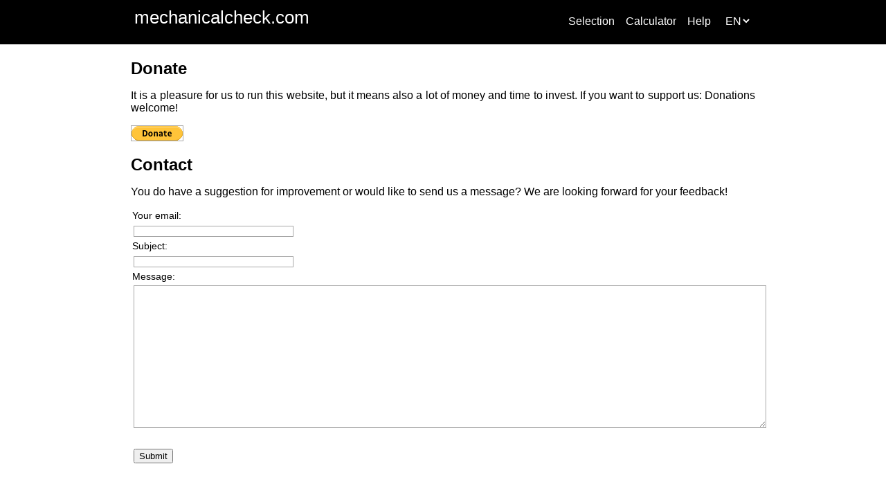

--- FILE ---
content_type: text/html; charset=UTF-8
request_url: https://www.mechanicalcheck.com/en/rolling-bearing/contact/
body_size: 1641
content:
 
<!doctype html><html lang="en"><head><meta charset="utf-8"><meta name="viewport" content="width=device-width, initial-scale=1.0"><meta name="description" content="Contact us, follow us on social networks or support this site."><title>Rolling bearing | Contact | www.mechanicalcheck.com</title><link rel="stylesheet" type="text/css" href="/style.css"><link rel="canonical" href="https://www.mechanicalcheck.com/en/rolling-bearing/contact/"/><link rel="alternate" hreflang="de" href="https://www.mechanicalcheck.com/de/waelzlager/kontakt"/><link rel="alternate" hreflang="en" href="https://www.mechanicalcheck.com/en/rolling-bearing/contact"/><link rel="alternate" hreflang="fr" href="https://www.mechanicalcheck.com/fr/roulement-a-rouleaux/contactez-nous"/></head><body><script>(function(i,s,o,g,r,a,m){i['GoogleAnalyticsObject']=r;i[r]=i[r]||function(){(i[r].q=i[r].q||[]).push(arguments)},i[r].l=1*new Date();a=s.createElement(o),m=s.getElementsByTagName(o)[0];a.async=1;a.src=g;m.parentNode.insertBefore(a,m)})(window,document,'script','//www.google-analytics.com/analytics.js','ga');ga('create', 'UA-72953843-1', 'auto');ga('send', 'pageview');</script><script>function doBeforeSubmit(){document.forms["myForm"]["scrollTop"].value = window.pageYOffset || document.documentElement.scrollTop;};</script><div class="primary-navigation-section"><div class="navigation-section-inner"><div class="left-section"><div class="mechanicalcheck"><a href="https://www.mechanicalcheck.com/en/welcome/select/">mechanicalcheck.com</a></div></div><div class="right-section"><div class="right-section-btn"><a class="" href="https://www.mechanicalcheck.com/en/rolling-bearing/select">Selection</a></div><div class="right-section-btn"><a class="" href="https://www.mechanicalcheck.com/en/rolling-bearing/calc">Calculator</a></div><div class="right-section-btn"><a class="" href="https://www.mechanicalcheck.com/en/rolling-bearing/help">Help</a></div><div class="right-section-btn"><select class="selector-language" id="selector-language" name="selector-language" onChange="location.href=this.options[this.selectedIndex].value;"><option value="https://www.mechanicalcheck.com/de/waelzlager/kontakt">DE</option><option value="https://www.mechanicalcheck.com/en/rolling-bearing/contact" selected="">EN</option><option value="https://www.mechanicalcheck.com/fr/roulement-a-rouleaux/contactez-nous">FR</option></select></div></div></div></div><div class="primary-content-section"><div class="page">

<h1>Donate</h1>
<p>It is a pleasure for us to run this website, but it means also a lot of money and time to invest. If you want to support us: Donations welcome!</p>

<form action="https://www.paypal.com/cgi-bin/webscr" method="post" target="_top">
<input type="hidden" name="cmd" value="_s-xclick" />
<input type="hidden" name="hosted_button_id" value="FWDW2CCYDQALW" />
<input type="image" src="https://www.paypalobjects.com/en_US/i/btn/btn_donate_SM.gif" border="0" name="submit" title="PayPal - The safer, easier way to pay online!" alt="Donate with PayPal button" />
<img alt="" border="0" src="https://www.paypal.com/en_US/i/scr/pixel.gif" width="1" height="1" />
</form>

<h1>Contact</h1>
<p>You do have a suggestion for improvement or would like to send us a message? We are looking forward for your feedback!</p>

<form method="POST" name="contactform" action="contact-form-handler.php">
<div class="formular">

<div class='box_email'>
<div class='ll_email'>
<label for='email_address'>Your email:</label>
</div>
<div class='value_email'>
<input type="email" name="email_address">
</div>
</div>

<div class='box_email'>
<div class='ll_email'>
<label for='email_subject'>Subject:</label>
</div>
<div class='value_email'>
<input type="text" name="email_subject">
</div>
</div>

<div class='box_email'>
<div class='ll_email'>
<label for='email_message'>Message:</label>
</div>
<div class='value_email'>
<textarea name="email_message"></textarea>
</div>
</div>

<div class='box_email'>
<div class='ll_email'>&#160</div>
<div class='value_email'>
<button type="submit">Submit</button>
</div>
</div>

</div>
</form><p>&#160</p></div></div><div class="footer-navigation-section"><div class="footer-section-inner"><div class="left-footer-section "><div class="left-footer-section-btn"><a class="" href="https://www.mechanicalcheck.com/en/rolling-bearing/profile">About us</a></div></div><div class="right-footer-section "><div class="right-footer-section-btn"><a class="" href="https://www.mechanicalcheck.com/en/rolling-bearing/contact">Contact</a></div><div class="right-footer-section-btn"><a class="" href="https://www.mechanicalcheck.com/en/rolling-bearing/privacy">Privacy</a></div><div class="right-footer-section-btn"><a class="" href="https://www.mechanicalcheck.com/en/rolling-bearing/terms">Terms</a></div></div></div></body></html>

--- FILE ---
content_type: text/css
request_url: https://www.mechanicalcheck.com/style.css
body_size: 1601
content:
html {
  background-color: #FFFFFF;
}

body {
  margin: 0 auto;
  font-family: sans-serif;
}

input {
  width: inherit;
  border: 1px solid #A7A7A7;
  font-size: 0.7em;
}

select {
  padding: 0;
  font-size: 0.7em;
  background: #EBEBEB;
  background: -webkit-gradient(linear, left top, left bottom, from(#FFFFFF), to(#EBEBEB));
  background: -moz-linear-gradient(top, #FFFFFF, #EBEBEB);
  filter: progid:DXImageTransform.Microsoft.gradient(startColorstr='#FFFFFF', endColorstr='#EBEBEB');
  border: 1px solid #A7A7A7;
}

li {
  margin: 10px;
}

label {
  font-size: 0.9em;
  margin: 2px
}

legend {
  font-size: 0.9em;
}

textarea {
  width: 1231px;
  min-height: 200px;
  border: 1px solid #A7A7A7;
  background-color: #FFFFFF;
}

h1 {
  font-size: 1.5em
}

p {
  display: block;
  text-align: justify;
  font-size: 1.0em
}

fieldset {
  float: left;
  clear: left;
  width: 285px;
  padding: 5px
}

.yellow_background {
  background-color: #FFFF00;
}

.btn {
  margin: 4px;
  padding: 1px 10px;
  background: #EBEBEB;
  background: -webkit-gradient(linear, left top, left bottom, from(#FFFFFF), to(#EBEBEB));
  background: -moz-linear-gradient(top, #FFFFFF, #EBEBEB);
  filter: progid:DXImageTransform.Microsoft.gradient(startColorstr='#FFFFFF', endColorstr='#EBEBEB');
  color: #484848;
  text-decoration: none;
  font-size: 0.9em;
  font-family: sans-serif;
  border-radius: 3px;
  -webkit-border-radius: 5px;
  -moz-border-radius: 5px;
  border: 1px solid #A7A7A7;
}

.primary-navigation-section {
  background: #000000;
  color: #FFFFFF;
  min-height: 64px;
}

.navigation-section-inner {
  width: 1231px;
  margin: 0 auto;
  padding-left: 20px;
  padding-right: 20px;
}

.left-section {
  float: left;
  display: flex;
  align-items: flex-end;
  height: 40px;
}

.mechanicalcheck {
  float: left;
  padding: 0 8px;
}

.mechanicalcheck a {
  text-decoration: none;
  color: #FFFFFF;
  font-size: 1.6em;
}

.right-section {
  float: right;
  display: flex;
  align-items: flex-end;
  height: 40px;
}

.right-section-btn {
  float: right;
  border: 0;
  padding: 0 8px;
}

.right-section-btn a {
  text-decoration: none;
  color: #FFFFFF;
}

.selector-language {
  background: #000000;
  color: #FFFFFF;
  font-size:1rem;
  border: 0;
  -moz-appearance: none;
  text-indent: 1px;
}

.selector-language a {
  outline: none;
}

.primary-content-section {
  background: #FFFFFF;
  width: 100%;
  max-width: 1235px;
  margin: 0 auto;
  padding: 0 8px;
  position: relative;
  padding-top: 0px;
  padding-bottom: 48px
}

.footer-navigation-section {
  background: #000000;
  color: #FFFFFF;
  min-height: 100px;
}

.footer-section-inner {
  width: 1231px;
  margin: 0 auto;
  padding-left: 20px;
  padding-right: 20px;
  min-height: 100px;
}

.left-footer-section {
  float: left;
  display: flex;
  align-items: center;
  min-height: 100px;
}

.left-footer-section-btn {
  float: left;
  border: 0;
  padding: 0 8px;
}

.left-footer-section-btn a {
  text-decoration: none;
  color: #FFFFFF;
}

.right-footer-section {
  float: right;
  display: flex;
  align-items: center;
  min-height: 100px;
}

.right-footer-section-btn {
  float: right;
  border: 0;
  padding: 0 8px;
}

.right-footer-section-btn a {
  text-decoration: none;
  color: #FFFFFF;
}

.missing {
  max-width: 200px;
  border: 1px solid red;
}

.not_missing {
  max-width: 200px;
}

.ok {
  color: #6B6B6B;
  background-color: #ECF6CE;
}

.not_ok {
  color: #6B6B6B;
  background-color: #F78181;
}

.standard {
  color: #6B6B6B;
  background-color: #EBEBEB
}

.formular {
  float: left;
  clear: left;
  width: 1253px;
}

.form1 {
  float: left;
  clear: left;
  width: 295px;
  padding: 5px
}

.form2 {
  float: left;
  width: 295px;
  padding: 5px
}

.form-ad {
  float: left;
  width: 295px;
  padding: 5px
}

.standard_text {
  text-align: justify;
}

.box_email {
  float: left;
  clear: left;
  width: 310px;
}

.box_row {
  float: left;
  width: 140px;
  margin-top: 5px
}

.box_mini {
  float: left;
  width: 70px;
  margin-top: 5px
}

.box_medium {
  float: left;
  width: 90px;
  margin-top: 5px
}

.box_col {
  float: left;
  clear: left;
  width: inherit;
  margin-top: 5px
}

.box_radio {
  float: left;
  width: 80px;
  margin-top: 2px
}

.box_tol {
  float: left;
  width: 70px;
  margin-top: 5px
}

.box_small {
  float: left;
  width: 50px;
  margin-top: 5px
}

.box_large {
  float: left;
  width: 250px;
  margin-top: 5px
}

.ll {
  float: left;
  clear: left;
  width: inherit;
}

.ll_email {
  float: left;
  clear: left;
  width: inherit;
}

.ll_radio {
  float: left;
  width: 20px;
}

.scalar {
  float: left;
  clear: left;
  width: 130px;
  margin: 4px
}

.large {
  float: left;
  clear: left;
  width: 250px;
  margin: 4px
}

.value {
  float: left;
  clear: left;
  width: 130px;
  margin: 4px
}

.value_email {
  float: left;
  clear: left;
  width: 300px;
  margin: 4px
}

.value_radio {
  float: left;
  width: 25px
}

.unit {
  float: left;
  width: 86px;
  margin: 4px;
}

.mini {
  float: left;
  width: 40px;
  margin: 4px;
}

.tol {
  float: left;
  width: 40px;
  margin: 4px;
}

.info_text {
  font-size: 0.8em;
  margin: 4px
}

.page {
  clear: left;
  padding: 5px;
  background-color: #FFFFFF;
  min-height: 700px;
  padding-bottom: 0
}

#pic1 {
  display: inline-block;
  float: right;
  width: 180px;
  height: 160px;
  margin-left: 20px;
}

#pic2 {
  float: right;
  clear: right;
  width: 180px;
  height: 160px;
  margin-left: 20px;
}

#pic_case1 {
  display: block;
  float: left;
  width: 308px;
  height: 325px;
  margin-left: 5px;
}

#pic_case2 {
  display: block;
  float: left;
  width: 308px;
  height: 325px;
  margin-right: 40px;
}

#pic_calc {
  display: block;
  float: left;
  width: 260px;
  height: 160px;
  margin-left: 5px;
}

#pic_11 {
  display: block;
  float: left;
  width: 260px;
  height: 220px;
  margin-left: 5px;
}

#pic_clear {
  clear: left;
}

@media all and (min-width: 1000px) and (max-width: 1300px) {
  textarea {
    width: 908px;
  }

  fieldset {
    width: 210px;
  }

  .navigation-section-inner {
    width: 908px;
  }

  .primary-content-section {
    width: 100%;
    max-width: 912px;
  }

  .footer-section-inner {
    width: 908px;
  }

  .btn {
    font-size: 0.7em;
  }

  .formular {
    width: 930px;
  }

  .form1 {
    width: 220px;
  }

  .form2 {
    width: 220px;
  }

  .form-ad {
    width: 220px;
  }

  .box_large {
    width: 195px;
  }

  .large {
    width: 195px;
  }

  .value_email {
    width: 225px;
  }

  .value {
    width: 100px;
  }

  .scalar {
    width: 100px;
  }

  #pic_11 {
    width: 205px;
    height: 173px;
  }
}

@media all and (min-width: 700px) and (max-width: 999px) {
  textarea {
    width: 628px;
  }

  fieldset {
    width: 285px;
  }

  .navigation-section-inner {
    width: 628px;
  }

  .primary-content-section {
    width: 100%;
    max-width: 632px;
  }

  .footer-section-inner {
    width: 628px;
  }

  .formular {
    width: 750px;
  }

  .form1 {
    width: 295px;
  }

  .form2 {
    width: 295px;
  }

  .form-ad {
    width: 295px;
  }

}

@media all and (min-width: 500px) and (max-width: 699px) {
  .primary-navigation-section {
    min-height: 104px;
  }

  textarea {
    width: 458px;
  }

  fieldset {
    width: 210px;
  }

  .navigation-section-inner {
    width: 458px;
  }

  .right-section {
    float: left;
    clear: left;
  }

  .left-footer-section-btn {
    max-width:100px;
    color: green;
  }

  .right-footer-section-btn {
    max-width: 100px;
    padding: 0 5px;
  }

  .primary-content-section {
    width: 100%;
    max-width: 462px;
  }

  .footer-section-inner {
    width: 458px;
  }

  .formular {
    width: 480px;
  }

  .form1 {
    width: 220px;
  }

  .form2 {
    width: 220px;
  }

  .form-ad {
    width: 220px;
  }

  .box_large {
    width: 195px;
  }

  .large {
    width: 195px;
  }

  .value_email {
    width: 225px;
  }

  .value {
    width: 100px;
  }

  .scalar {
    width: 100px;
  }

  .btn {
    font-size: 0.7em;
  }
  #pic_11 {
    width: 205px;
    height: 173px;
  }
}

@media all and (max-width: 499px) {
  .primary-navigation-section {
    min-height: 104px;
  }

  textarea {
    width: 326px;
  }

  .navigation-section-inner {
    width: 326px;
  }

  .right-section {
    float: left;
    clear: left;
  }

  .primary-content-section {
    width: 100%;
    max-width: 330px;
  }

  .footer-section-inner {
    width: 326px;
  }

  .left-footer-section-btn {
    max-width:40px;
    color: green;
  }

  .right-footer-section-btn {
    max-width: 80px;
    padding: 0 5px;
  }

  .formular {
    width: 348px;
  }

  .form1 {
    width: 220px;
  }

  .form2 {
    clear:left;
    width: 240px;
  }

  .form-ad {
    clear:left;
    width: 240px;
  }

  .box_large {
    width: 195px;
  }

  .large {
    width: 195px;
  }

  .value_email {
    width: 225px;
  }

  .value {
    width: 100px;
  }

  .scalar {
    width: 100px;
  }

  #pic_11 {
    width: 205px;
    height: 173px;
  }
}


--- FILE ---
content_type: text/plain
request_url: https://www.google-analytics.com/j/collect?v=1&_v=j102&a=1901440963&t=pageview&_s=1&dl=https%3A%2F%2Fwww.mechanicalcheck.com%2Fen%2Frolling-bearing%2Fcontact%2F&ul=en-us%40posix&dt=Rolling%20bearing%20%7C%20Contact%20%7C%20www.mechanicalcheck.com&sr=1280x720&vp=1280x720&_u=IEBAAEABAAAAACAAI~&jid=1740870538&gjid=1783505401&cid=1258740269.1768998069&tid=UA-72953843-1&_gid=1537320850.1768998069&_r=1&_slc=1&z=618064767
body_size: -452
content:
2,cG-T2ZD3270KS